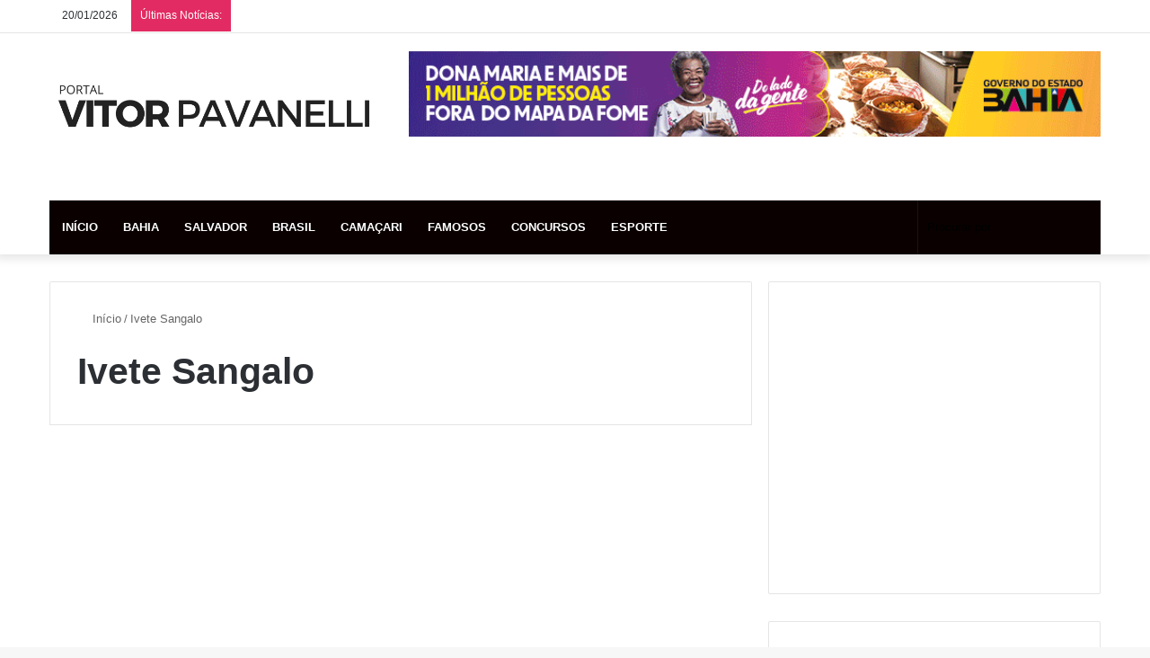

--- FILE ---
content_type: text/html; charset=UTF-8
request_url: https://vitorpavanelli.com.br/tag/ivete-sangalo/
body_size: 18960
content:
<!DOCTYPE html><html lang="pt-BR" class="" data-skin="light"><head><script data-no-optimize="1">var litespeed_docref=sessionStorage.getItem("litespeed_docref");litespeed_docref&&(Object.defineProperty(document,"referrer",{get:function(){return litespeed_docref}}),sessionStorage.removeItem("litespeed_docref"));</script> <meta charset="UTF-8" /><link rel="profile" href="https://gmpg.org/xfn/11" /> <script type="litespeed/javascript">window.JetpackScriptData={"site":{"icon":"https://i0.wp.com/vitorpavanelli.com.br/wp-content/uploads/2023/08/cropped-vitor-pavanelli-favcon.png?w=64\u0026ssl=1","title":"Vitor Pavanelli","host":"unknown","is_wpcom_platform":!1}}</script> <meta http-equiv='x-dns-prefetch-control' content='on'><link rel='dns-prefetch' href='//cdnjs.cloudflare.com' /><link rel='dns-prefetch' href='//ajax.googleapis.com' /><link rel='dns-prefetch' href='//fonts.googleapis.com' /><link rel='dns-prefetch' href='//fonts.gstatic.com' /><link rel='dns-prefetch' href='//s.gravatar.com' /><link rel='dns-prefetch' href='//www.google-analytics.com' /><link rel='preload' as='image' href='https://maroon-hummingbird-997514.hostingersite.com/wp-content/uploads/2024/05/portal-vitor-pavanelli-logo.png'><link rel='preload' as='font' href='https://vitorpavanelli.com.br/wp-content/themes/jannah/assets/fonts/tielabs-fonticon/tielabs-fonticon.woff' type='font/woff' crossorigin='anonymous' /><link rel='preload' as='font' href='https://vitorpavanelli.com.br/wp-content/themes/jannah/assets/fonts/fontawesome/fa-solid-900.woff2' type='font/woff2' crossorigin='anonymous' /><link rel='preload' as='font' href='https://vitorpavanelli.com.br/wp-content/themes/jannah/assets/fonts/fontawesome/fa-brands-400.woff2' type='font/woff2' crossorigin='anonymous' /><link rel='preload' as='font' href='https://vitorpavanelli.com.br/wp-content/themes/jannah/assets/fonts/fontawesome/fa-regular-400.woff2' type='font/woff2' crossorigin='anonymous' /><meta name='robots' content='noindex, follow' /><title>Arquivo de Ivete Sangalo - Vitor Pavanelli</title><meta property="og:locale" content="pt_BR" /><meta property="og:type" content="article" /><meta property="og:title" content="Arquivo de Ivete Sangalo - Vitor Pavanelli" /><meta property="og:url" content="https://vitorpavanelli.com.br/tag/ivete-sangalo/" /><meta property="og:site_name" content="Vitor Pavanelli" /><meta property="og:image" content="https://vitorpavanelli.com.br/wp-content/uploads/2023/09/Design-sem-nome-6.png" /><meta property="og:image:width" content="1200" /><meta property="og:image:height" content="675" /><meta property="og:image:type" content="image/png" /><meta name="twitter:card" content="summary_large_image" /><meta name="twitter:site" content="@vitorpavanelli" /> <script type="application/ld+json" class="yoast-schema-graph">{"@context":"https://schema.org","@graph":[{"@type":"CollectionPage","@id":"https://vitorpavanelli.com.br/tag/ivete-sangalo/","url":"https://vitorpavanelli.com.br/tag/ivete-sangalo/","name":"Arquivo de Ivete Sangalo - Vitor Pavanelli","isPartOf":{"@id":"https://vitorpavanelli.com.br/#website"},"primaryImageOfPage":{"@id":"https://vitorpavanelli.com.br/tag/ivete-sangalo/#primaryimage"},"image":{"@id":"https://vitorpavanelli.com.br/tag/ivete-sangalo/#primaryimage"},"thumbnailUrl":"https://vitorpavanelli.com.br/wp-content/uploads/2024/02/img_4632-1.jpg","breadcrumb":{"@id":"https://vitorpavanelli.com.br/tag/ivete-sangalo/#breadcrumb"},"inLanguage":"pt-BR"},{"@type":"ImageObject","inLanguage":"pt-BR","@id":"https://vitorpavanelli.com.br/tag/ivete-sangalo/#primaryimage","url":"https://vitorpavanelli.com.br/wp-content/uploads/2024/02/img_4632-1.jpg","contentUrl":"https://vitorpavanelli.com.br/wp-content/uploads/2024/02/img_4632-1.jpg","width":571,"height":400},{"@type":"BreadcrumbList","@id":"https://vitorpavanelli.com.br/tag/ivete-sangalo/#breadcrumb","itemListElement":[{"@type":"ListItem","position":1,"name":"Início","item":"https://vitorpavanelli.com.br/"},{"@type":"ListItem","position":2,"name":"Ivete Sangalo"}]},{"@type":"WebSite","@id":"https://vitorpavanelli.com.br/#website","url":"https://vitorpavanelli.com.br/","name":"Vitor Pavanelli","description":"Portal de notícias com as principais notícias da Bahia e do mundo.","publisher":{"@id":"https://vitorpavanelli.com.br/#organization"},"potentialAction":[{"@type":"SearchAction","target":{"@type":"EntryPoint","urlTemplate":"https://vitorpavanelli.com.br/?s={search_term_string}"},"query-input":{"@type":"PropertyValueSpecification","valueRequired":true,"valueName":"search_term_string"}}],"inLanguage":"pt-BR"},{"@type":"Organization","@id":"https://vitorpavanelli.com.br/#organization","name":"Vitor Pavanelli","url":"https://vitorpavanelli.com.br/","logo":{"@type":"ImageObject","inLanguage":"pt-BR","@id":"https://vitorpavanelli.com.br/#/schema/logo/image/","url":"https://i0.wp.com/vitorpavanelli.com.br/wp-content/uploads/2023/09/vitor-pavanelli.png?fit=400%2C200&ssl=1","contentUrl":"https://i0.wp.com/vitorpavanelli.com.br/wp-content/uploads/2023/09/vitor-pavanelli.png?fit=400%2C200&ssl=1","width":400,"height":200,"caption":"Vitor Pavanelli"},"image":{"@id":"https://vitorpavanelli.com.br/#/schema/logo/image/"},"sameAs":["https://x.com/vitorpavanelli","https://www.instagram.com/ovitorpavanelli"]}]}</script> <link rel='dns-prefetch' href='//stats.wp.com' /><link rel='preconnect' href='//c0.wp.com' /><link rel="alternate" type="application/rss+xml" title="Feed para Vitor Pavanelli &raquo;" href="https://vitorpavanelli.com.br/feed/" /><link rel="alternate" type="application/rss+xml" title="Feed de comentários para Vitor Pavanelli &raquo;" href="https://vitorpavanelli.com.br/comments/feed/" /><link rel="alternate" type="application/rss+xml" title="Feed de tag para Vitor Pavanelli &raquo; Ivete Sangalo" href="https://vitorpavanelli.com.br/tag/ivete-sangalo/feed/" /><link rel="alternate" type="application/rss+xml" title="Feed de Vitor Pavanelli &raquo; Story" href="https://vitorpavanelli.com.br/web-stories/feed/"><meta name="viewport" content="width=device-width, initial-scale=1.0" /><link data-optimized="2" rel="stylesheet" href="https://vitorpavanelli.com.br/wp-content/litespeed/css/dc9d52b5bf0459aba98053223546b1fd.css?ver=caa9c" /> <script id="cookie-notice-front-js-before" type="litespeed/javascript">var cnArgs={"ajaxUrl":"https:\/\/vitorpavanelli.com.br\/wp-admin\/admin-ajax.php","nonce":"2adafd3f0b","hideEffect":"fade","position":"bottom","onScroll":!1,"onScrollOffset":100,"onClick":!1,"cookieName":"cookie_notice_accepted","cookieTime":2592000,"cookieTimeRejected":2592000,"globalCookie":!1,"redirection":!1,"cache":!0,"revokeCookies":!1,"revokeCookiesOpt":"automatic"}</script> <script type="litespeed/javascript" data-src="https://c0.wp.com/c/6.8.3/wp-includes/js/jquery/jquery.min.js" id="jquery-core-js"></script> <script type="litespeed/javascript" data-src="https://c0.wp.com/c/6.8.3/wp-includes/js/jquery/jquery-migrate.min.js" id="jquery-migrate-js"></script> <link rel="https://api.w.org/" href="https://vitorpavanelli.com.br/wp-json/" /><link rel="alternate" title="JSON" type="application/json" href="https://vitorpavanelli.com.br/wp-json/wp/v2/tags/794" /><link rel="EditURI" type="application/rsd+xml" title="RSD" href="https://vitorpavanelli.com.br/xmlrpc.php?rsd" /><meta name="generator" content="WordPress 6.8.3" /> <script type="litespeed/javascript" data-src="https://pagead2.googlesyndication.com/pagead/js/adsbygoogle.js?client=ca-pub-9729206645664698"
     crossorigin="anonymous"></script> <script type="litespeed/javascript">var taqyeem={"ajaxurl":"https://vitorpavanelli.com.br/wp-admin/admin-ajax.php","your_rating":"Your Rating:"}</script> <meta http-equiv="X-UA-Compatible" content="IE=edge"><link rel="icon" href="https://vitorpavanelli.com.br/wp-content/uploads/2023/08/cropped-vitor-pavanelli-favcon-32x32.png" sizes="32x32" /><link rel="icon" href="https://vitorpavanelli.com.br/wp-content/uploads/2023/08/cropped-vitor-pavanelli-favcon-192x192.png" sizes="192x192" /><link rel="apple-touch-icon" href="https://vitorpavanelli.com.br/wp-content/uploads/2023/08/cropped-vitor-pavanelli-favcon-180x180.png" /><meta name="msapplication-TileImage" content="https://vitorpavanelli.com.br/wp-content/uploads/2023/08/cropped-vitor-pavanelli-favcon-270x270.png" /></head><body data-rsssl=1 id="tie-body" class="archive tag tag-ivete-sangalo tag-794 wp-theme-jannah tie-no-js cookies-not-set wrapper-has-shadow block-head-1 magazine1 is-thumb-overlay-disabled is-desktop is-header-layout-3 has-header-ad sidebar-right has-sidebar hide_share_post_top"><div class="background-overlay"><div id="tie-container" class="site tie-container"><div id="tie-wrapper"><header id="theme-header" class="theme-header header-layout-3 main-nav-dark main-nav-default-dark main-nav-below main-nav-boxed has-stream-item top-nav-active top-nav-light top-nav-default-light top-nav-above has-shadow has-normal-width-logo mobile-header-centered"><nav id="top-nav"  class="has-date-breaking-components top-nav header-nav has-breaking-news" aria-label="Navegação Secundária"><div class="container"><div class="topbar-wrapper"><div class="topbar-today-date tie-icon">
20/01/2026</div><div class="tie-alignleft"><div class="breaking controls-is-active"><span class="breaking-title">
<span class="tie-icon-bolt breaking-icon" aria-hidden="true"></span>
<span class="breaking-title-text">Últimas Notícias:</span>
</span><ul id="breaking-news-in-header" class="breaking-news" data-type="reveal" data-arrows="true"><li class="news-item">
<a href="https://vitorpavanelli.com.br/causa-da-morte-de-erlan-bastos-e-divulgada/">Causa da Morte de Erlan Bastos é divulgada</a></li><li class="news-item">
<a href="https://vitorpavanelli.com.br/veja-o-instagram-de-david-schmidt-prado-do-caso-da-academia-em-londrina/">Veja o Instagram de David Schmidt Prado, do caso da academia em Londrina</a></li><li class="news-item">
<a href="https://vitorpavanelli.com.br/trabalhadores-sao-atropelados-em-guarajuba-no-litoral-norte-de-camacari/">Trabalhadores são atropelados em Guarajuba, no Litoral Norte de Camaçari</a></li><li class="news-item">
<a href="https://vitorpavanelli.com.br/12o-encontro-de-sanfoneiros-acontece-em-nova-soure-neste-sabado-6/">12º Encontro de Sanfoneiros acontece em Nova Soure neste sábado (6)</a></li><li class="news-item">
<a href="https://vitorpavanelli.com.br/silvania-aquino-anuncia-saida-da-banda-calcinha-preta/">Silvânia Aquino anuncia saída da Banda Calcinha Preta&nbsp;</a></li><li class="news-item">
<a href="https://vitorpavanelli.com.br/anatel-desativa-mais-de-30-plataformas-ilegais-de-streaming-e-iptv-em-operacao-internacional/">Anatel desativa mais de 30 plataformas ilegais de streaming e IPTV em operação internacional</a></li><li class="news-item">
<a href="https://vitorpavanelli.com.br/cadeia-dos-famosos-tremembe-volta-aos-holofotes-com-serie-do-prime-video-e-casos-que-marcaram-o-brasil/">“Cadeia dos Famosos”: Tremembé volta aos holofotes com série do Prime Video e casos que marcaram o Brasil</a></li><li class="news-item">
<a href="https://vitorpavanelli.com.br/simone-mendes-revela-segredo-de-novo-estilo-de-vida-e-celebra-perda-de-mais-de-30-kg/">Simone Mendes revela segredo de novo estilo de vida e celebra perda de mais de 30 kg</a></li><li class="news-item">
<a href="https://vitorpavanelli.com.br/lore-improta-esta-gravida-dancarina-anuncia-nova-gravidez-com-leo-santana/">Lore Improta está grávida: dançarina anuncia nova gravidez com Léo Santana</a></li><li class="news-item">
<a href="https://vitorpavanelli.com.br/veja-a-causa-da-morte-de-angela-ro-ro/">Veja a causa da morte de Angela Ro Ro</a></li></ul></div></div><div class="tie-alignright"><ul class="components"><li class="side-aside-nav-icon menu-item custom-menu-link">
<a href="#">
<span class="tie-icon-navicon" aria-hidden="true"></span>
<span class="screen-reader-text">Barra Lateral</span>
</a></li><li class="random-post-icon menu-item custom-menu-link">
<a href="/tag/ivete-sangalo/?random-post=1" class="random-post" title="Artigo aleatório" rel="nofollow">
<span class="tie-icon-random" aria-hidden="true"></span>
<span class="screen-reader-text">Artigo aleatório</span>
</a></li><li class=" popup-login-icon menu-item custom-menu-link">
<a href="#" class="lgoin-btn tie-popup-trigger">
<span class="tie-icon-author" aria-hidden="true"></span>
<span class="screen-reader-text">Entrar</span>			</a></li><li class="social-icons-item"><a class="social-link instagram-social-icon" rel="external noopener nofollow" target="_blank" href="https://www.instagram.com/euvitorpavanelli"><span class="tie-social-icon tie-icon-instagram"></span><span class="screen-reader-text">Instagram</span></a></li><li class="social-icons-item"><a class="social-link twitter-social-icon" rel="external noopener nofollow" target="_blank" href="https://www.twitter.com/vitorpavanelli"><span class="tie-social-icon tie-icon-twitter"></span><span class="screen-reader-text">Twitter</span></a></li></ul></div></div></div></nav><div class="container header-container"><div class="tie-row logo-row"><div class="logo-wrapper"><div class="tie-col-md-4 logo-container clearfix"><div id="mobile-header-components-area_1" class="mobile-header-components"><ul class="components"><li class="mobile-component_menu custom-menu-link"><a href="#" id="mobile-menu-icon" class=""><span class="tie-mobile-menu-icon nav-icon is-layout-1"></span><span class="screen-reader-text">Menu</span></a></li></ul></div><div id="logo" class="image-logo" >
<a title="Vitor Pavanelli" href="https://vitorpavanelli.com.br/">
<picture class="tie-logo-default tie-logo-picture">
<source class="tie-logo-source-default tie-logo-source" srcset="https://maroon-hummingbird-997514.hostingersite.com/wp-content/uploads/2024/05/PORTAL-4.png" media="(max-width:991px)">
<source class="tie-logo-source-default tie-logo-source" srcset="https://maroon-hummingbird-997514.hostingersite.com/wp-content/uploads/2024/05/portal-vitor-pavanelli-logo.png">
<img data-lazyloaded="1" src="[data-uri]" class="tie-logo-img-default tie-logo-img" data-src="https://maroon-hummingbird-997514.hostingersite.com/wp-content/uploads/2024/05/portal-vitor-pavanelli-logo.png" alt="Vitor Pavanelli" width="700" height="200" style="max-height:200px; width: auto;" />
</picture>
</a></div><div id="mobile-header-components-area_2" class="mobile-header-components"><ul class="components"><li class="mobile-component_search custom-menu-link">
<a href="#" class="tie-search-trigger-mobile">
<span class="tie-icon-search tie-search-icon" aria-hidden="true"></span>
<span class="screen-reader-text">Procurar por</span>
</a></li></ul></div></div></div><div class="tie-col-md-8 stream-item stream-item-top-wrapper"><div class="stream-item-top"><div class="stream-item-size" style=""><div>
<a id="bannerLink" href="https://www.ba.gov.br/comunicacao/doladodagente" target="_blank">
<img data-lazyloaded="1" src="[data-uri]" width="728" height="90" id="bannerImg" data-src="https://vitorpavanelli.com.br/wp-content/uploads/2025/11/banner-estado-novembro.gif" alt="Banner rotativo">
</a></div> <script type="litespeed/javascript">const banners=[{src:"https://vitorpavanelli.com.br/wp-content/uploads/2025/11/banner-estado-novembro.gif",link:"https://www.ba.gov.br/comunicacao/doladodagente",duracao:15000},{src:"https://vitorpavanelli.com.br/wp-content/uploads/2025/11/BANNER-72890.gif",link:"https://www.camacari.ba.gov.br/?P",duracao:10000},{src:"https://vitorpavanelli.com.br/wp-content/uploads/2025/11/web_banners_gospel_728x90px.gif",link:"https://vitorpavanelli.com.br/",duracao:12000}];let index=0;const img=document.getElementById("bannerImg");const link=document.getElementById("bannerLink");banners.forEach(b=>{const preload=new Image();preload.src=b.src});function trocar(){index=(index+1)%banners.length;img.src=banners[index].src;link.href=banners[index].link;setTimeout(trocar,banners[index].duracao)}
setTimeout(trocar,banners[0].duracao)</script></div></div></div></div></div><div class="main-nav-wrapper"><nav id="main-nav" data-skin="search-in-main-nav" class="main-nav header-nav live-search-parent"  aria-label="Navegação Primária"><div class="container"><div class="main-menu-wrapper"><div id="menu-components-wrap"><div class="main-menu main-menu-wrap tie-alignleft"><div id="main-nav-menu" class="main-menu header-menu"><ul id="menu-principal-superior" class="menu"><li id="menu-item-2893" class="menu-item menu-item-type-custom menu-item-object-custom menu-item-2893"><a href="https://maroon-hummingbird-997514.hostingersite.com/">INÍCIO</a></li><li id="menu-item-6691" class="menu-item menu-item-type-custom menu-item-object-custom menu-item-6691"><a href="https://maroon-hummingbird-997514.hostingersite.com/bahia/">BAHIA</a></li><li id="menu-item-3099" class="menu-item menu-item-type-taxonomy menu-item-object-category menu-item-3099"><a href="https://vitorpavanelli.com.br/salvador/">SALVADOR</a></li><li id="menu-item-3101" class="menu-item menu-item-type-taxonomy menu-item-object-category menu-item-3101"><a href="https://vitorpavanelli.com.br/brasil/">BRASIL</a></li><li id="menu-item-3100" class="menu-item menu-item-type-taxonomy menu-item-object-category menu-item-3100"><a href="https://vitorpavanelli.com.br/camacari/">CAMAÇARI</a></li><li id="menu-item-3102" class="menu-item menu-item-type-taxonomy menu-item-object-category menu-item-3102"><a href="https://vitorpavanelli.com.br/famosos/">FAMOSOS</a></li><li id="menu-item-6060" class="menu-item menu-item-type-custom menu-item-object-custom menu-item-6060"><a href="https://maroon-hummingbird-997514.hostingersite.com/concursos/">CONCURSOS</a></li><li id="menu-item-7935" class="menu-item menu-item-type-custom menu-item-object-custom menu-item-7935"><a href="https://maroon-hummingbird-997514.hostingersite.com/esporte/">ESPORTE</a></li></ul></div></div><ul class="components"><li class="search-bar menu-item custom-menu-link" aria-label="Busca"><form method="get" id="search" action="https://vitorpavanelli.com.br/">
<input id="search-input" class="is-ajax-search"  inputmode="search" type="text" name="s" title="Procurar por" placeholder="Procurar por" />
<button id="search-submit" type="submit">
<span class="tie-icon-search tie-search-icon" aria-hidden="true"></span>
<span class="screen-reader-text">Procurar por</span>
</button></form></li><li class="random-post-icon menu-item custom-menu-link">
<a href="/tag/ivete-sangalo/?random-post=1" class="random-post" title="Artigo aleatório" rel="nofollow">
<span class="tie-icon-random" aria-hidden="true"></span>
<span class="screen-reader-text">Artigo aleatório</span>
</a></li></ul></div></div></div></nav></div></header><div id="content" class="site-content container"><div id="main-content-row" class="tie-row main-content-row"><div class="main-content tie-col-md-8 tie-col-xs-12" role="main"><header class="entry-header-outer container-wrapper"><nav id="breadcrumb"><a href="https://vitorpavanelli.com.br/"><span class="tie-icon-home" aria-hidden="true"></span> Início</a><em class="delimiter">/</em><span class="current">Ivete Sangalo</span></nav><script type="application/ld+json">{"@context":"http:\/\/schema.org","@type":"BreadcrumbList","@id":"#Breadcrumb","itemListElement":[{"@type":"ListItem","position":1,"item":{"name":"In\u00edcio","@id":"https:\/\/vitorpavanelli.com.br\/"}}]}</script><h1 class="page-title">Ivete Sangalo</h1></header><div class="masonry-grid-wrapper masonry-with-spaces"><div id="masonry-grid" data-layout="masonry" data-settings="{'uncropped_image':'jannah-image-post','category_meta':true,'post_meta':true,'excerpt':'true','excerpt_length':'20','read_more':'true','read_more_text':false,'media_overlay':true,'title_length':0,'is_full':false,'is_category':false}"><div class="container-wrapper post-element tie-standard"><div class="entry-archives-header"><div class="entry-header-inner"><a class="post-cat tie-cat-88" href="https://vitorpavanelli.com.br/brasil/">BRASIL</a><h2 class="entry-title"><a href="https://vitorpavanelli.com.br/video-ivete-sangalo-rebate-fala-de-baby-do-brasil-no-carnaval-de-salvador/">Video: Ivete Sangalo rebate fala de Baby do Brasil no carnaval de Salvador</a></h2><div class="post-meta clearfix"><span class="date meta-item tie-icon">11/02/2024</span><div class="tie-alignright"><span class="meta-comment tie-icon meta-item fa-before">0</span></div></div></div></div><div class="clearfix"></div><div class="featured-area">
<a aria-label="Video: Ivete Sangalo rebate fala de Baby do Brasil no carnaval de Salvador" href="https://vitorpavanelli.com.br/video-ivete-sangalo-rebate-fala-de-baby-do-brasil-no-carnaval-de-salvador/" class="post-thumb"><img data-lazyloaded="1" src="[data-uri]" width="571" height="400" data-src="https://vitorpavanelli.com.br/wp-content/uploads/2024/02/img_4632-1.jpg" class="attachment-jannah-image-post size-jannah-image-post wp-post-image" alt="" decoding="async" fetchpriority="high" data-srcset="https://vitorpavanelli.com.br/wp-content/uploads/2024/02/img_4632-1.jpg 571w, https://vitorpavanelli.com.br/wp-content/uploads/2024/02/img_4632-1-300x210.jpg 300w, https://vitorpavanelli.com.br/wp-content/uploads/2024/02/img_4632-1-150x105.jpg 150w" data-sizes="(max-width: 571px) 100vw, 571px" /></a></div><div class="entry-content"><p class="post-excerpt">Imagem: TV BAND Previsão apocalíptica de Baby do Brasil Durante a passagem do trio elétrico de Ivete Sangalo em Salvador,&hellip;</p>
<a class="more-link button" href="https://vitorpavanelli.com.br/video-ivete-sangalo-rebate-fala-de-baby-do-brasil-no-carnaval-de-salvador/">Leia mais &raquo;</a></div></div><div class="container-wrapper post-element tie-standard"><div class="entry-archives-header"><div class="entry-header-inner"><a class="post-cat tie-cat-88" href="https://vitorpavanelli.com.br/brasil/">BRASIL</a><h2 class="entry-title"><a href="https://vitorpavanelli.com.br/atraso-no-desfile-do-bloco-coruja-ivete-sangalo-se-desculpa-e-explica-motivo-aos-folioes-do-carnaval/">Atraso no desfile do Bloco Coruja: Ivete Sangalo se desculpa e explica motivo aos foliões do carnaval</a></h2><div class="post-meta clearfix"><span class="date meta-item tie-icon">11/02/2024</span><div class="tie-alignright"><span class="meta-comment tie-icon meta-item fa-before">0</span></div></div></div></div><div class="clearfix"></div><div class="featured-area">
<a aria-label="Atraso no desfile do Bloco Coruja: Ivete Sangalo se desculpa e explica motivo aos foliões do carnaval" href="https://vitorpavanelli.com.br/atraso-no-desfile-do-bloco-coruja-ivete-sangalo-se-desculpa-e-explica-motivo-aos-folioes-do-carnaval/" class="post-thumb"><img data-lazyloaded="1" src="[data-uri]" width="780" height="470" data-src="https://vitorpavanelli.com.br/wp-content/uploads/2024/02/img_4628-1-780x470.jpg" class="attachment-jannah-image-post size-jannah-image-post wp-post-image" alt="" decoding="async" /></a></div><div class="entry-content"><p class="post-excerpt">Foto: Instagram Bloco Coruja, comandado por Ivete Sangalo no circuito Dodô (Barra/Ondina), os foliões aguardavam ansiosamente o início do desfile&hellip;</p>
<a class="more-link button" href="https://vitorpavanelli.com.br/atraso-no-desfile-do-bloco-coruja-ivete-sangalo-se-desculpa-e-explica-motivo-aos-folioes-do-carnaval/">Leia mais &raquo;</a></div></div><div class="container-wrapper post-element tie-standard"><div class="entry-archives-header"><div class="entry-header-inner"><a class="post-cat tie-cat-30" href="https://vitorpavanelli.com.br/salvador/">SALVADOR</a><h2 class="entry-title"><a href="https://vitorpavanelli.com.br/menino-encanta-ao-dancar-no-palco-com-ivete-sangalo-no-festival-virada-salvador/">Menino Encanta ao Dançar no Palco com Ivete Sangalo no Festival Virada Salvador</a></h2><div class="post-meta clearfix"><span class="date meta-item tie-icon">01/01/2024</span><div class="tie-alignright"><span class="meta-comment tie-icon meta-item fa-before">0</span></div></div></div></div><div class="clearfix"></div><div class="featured-area">
<a aria-label="Menino Encanta ao Dançar no Palco com Ivete Sangalo no Festival Virada Salvador" href="https://vitorpavanelli.com.br/menino-encanta-ao-dancar-no-palco-com-ivete-sangalo-no-festival-virada-salvador/" class="post-thumb"><img data-lazyloaded="1" src="[data-uri]" width="780" height="470" data-src="https://vitorpavanelli.com.br/wp-content/uploads/2024/01/daniel-levi-ivete-sangalo-780x470.jpg" class="attachment-jannah-image-post size-jannah-image-post wp-post-image" alt="" decoding="async" /></a></div><div class="entry-content"><p class="post-excerpt">Imagem: TV Bahia O Festival Virada Salvador, evento icônico de celebração da virada do ano de 2024, na Arena Daniela&hellip;</p>
<a class="more-link button" href="https://vitorpavanelli.com.br/menino-encanta-ao-dancar-no-palco-com-ivete-sangalo-no-festival-virada-salvador/">Leia mais &raquo;</a></div></div><div class="container-wrapper post-element tie-standard"><div class="entry-archives-header"><div class="entry-header-inner"><a class="post-cat tie-cat-88" href="https://vitorpavanelli.com.br/brasil/">BRASIL</a><h2 class="entry-title"><a href="https://vitorpavanelli.com.br/ivete-sangalo-interrompe-show-no-pre-caju-para-dar-bronca-em-mulher/">Ivete Sangalo Interrompe Show no Pré-Cajú Para Dar Bronca em Mulher</a></h2><div class="post-meta clearfix"><span class="date meta-item tie-icon">04/11/2023</span><div class="tie-alignright"><span class="meta-comment tie-icon meta-item fa-before">0</span></div></div></div></div><div class="clearfix"></div><div class="featured-area">
<a aria-label="Ivete Sangalo Interrompe Show no Pré-Cajú Para Dar Bronca em Mulher" href="https://vitorpavanelli.com.br/ivete-sangalo-interrompe-show-no-pre-caju-para-dar-bronca-em-mulher/" class="post-thumb"><img data-lazyloaded="1" src="[data-uri]" width="780" height="470" data-src="https://vitorpavanelli.com.br/wp-content/uploads/2023/11/image-780x470.png" class="attachment-jannah-image-post size-jannah-image-post wp-post-image" alt="" decoding="async" /></a></div><div class="entry-content"><p class="post-excerpt">Foto: Reprodução &#8211; Internet Durante sua apresentação hoje (04), no &#8220;Pré Cajú&#8221; 2023, em Aracaju, a cantora Ivete Sangalo protagonizou&hellip;</p>
<a class="more-link button" href="https://vitorpavanelli.com.br/ivete-sangalo-interrompe-show-no-pre-caju-para-dar-bronca-em-mulher/">Leia mais &raquo;</a></div></div><div class="grid-sizer"></div><div class="gutter-sizer"></div></div></div></div><aside class="sidebar tie-col-md-4 tie-col-xs-12 normal-side is-sticky" aria-label="Sidebar Primária"><div class="theiaStickySidebar"><div id="stream-item-widget-6" class="container-wrapper widget stream-item-widget"><div class="stream-item-widget-content"><script type="litespeed/javascript" data-src="https://pagead2.googlesyndication.com/pagead/js/adsbygoogle.js?client=ca-pub-9729206645664698"
     crossorigin="anonymous"></script> 
<ins class="adsbygoogle"
style="display:inline-block;width:336px;height:280px"
data-ad-client="ca-pub-9729206645664698"
data-ad-slot="8858280259"></ins> <script type="litespeed/javascript">(adsbygoogle=window.adsbygoogle||[]).push({})</script></div><div class="clearfix"></div></div><div id="media_image-10" class="container-wrapper widget widget_media_image"><img data-lazyloaded="1" src="[data-uri]" width="518" height="518" data-src="https://vitorpavanelli.com.br/wp-content/uploads/2024/05/My-Video-2-1.gif" class="image wp-image-6922  attachment-medium size-medium" alt="" style="max-width: 100%; height: auto;" decoding="async" /><div class="clearfix"></div></div><div id="media_image-6" class="container-wrapper widget widget_media_image"><img data-lazyloaded="1" src="[data-uri]" width="300" height="300" data-src="https://vitorpavanelli.com.br/wp-content/uploads/2024/04/Bannervitor-1-1-300x300.png" class="image wp-image-6660  attachment-medium size-medium" alt="" style="max-width: 100%; height: auto;" title="aria-laber | Lentes Brasil" decoding="async" data-srcset="https://vitorpavanelli.com.br/wp-content/uploads/2024/04/Bannervitor-1-1-300x300.png 300w, https://vitorpavanelli.com.br/wp-content/uploads/2024/04/Bannervitor-1-1-150x150.png 150w, https://vitorpavanelli.com.br/wp-content/uploads/2024/04/Bannervitor-1-1-768x768.png 768w, https://vitorpavanelli.com.br/wp-content/uploads/2024/04/Bannervitor-1-1-96x96.png 96w, https://vitorpavanelli.com.br/wp-content/uploads/2024/04/Bannervitor-1-1.png 889w" data-sizes="(max-width: 300px) 100vw, 300px" /><div class="clearfix"></div></div></div></aside></div></div><footer id="footer" class="site-footer dark-skin dark-widgetized-area"><div id="footer-widgets-container"><div class="container"><div class="footer-widget-area "><div class="tie-row"><div class="tie-col-sm-4 normal-side"><div id="author-bio-widget-6" class="container-wrapper widget aboutme-widget"><div class="about-author about-content-wrapper"><img data-lazyloaded="1" src="[data-uri]" alt="" data-src="https://i.ibb.co/2NPXZqD/Design-sem-nome-7.png" style="margin-top: 15px; margin-bottom: 0px;"  class="about-author-img" width="280" height="47"><div class="aboutme-widget-content"></div><div class="clearfix"></div></div><div class="clearfix"></div></div></div><div class="tie-col-sm-4 normal-side"><div id="author-bio-widget-7" class="container-wrapper widget aboutme-widget"><div class="about-author about-content-wrapper"><div class="aboutme-widget-content">Vitor Pavanelli é um portal de notícias fundado pelo jornalista Vitor Pavanelli, profissional registrado sob a numeração 0007040/BA.</div><div class="clearfix"></div></div><div class="clearfix"></div></div></div><div class=" normal-side"></div></div></div></div></div><div id="site-info" class="site-info site-info-layout-2"><div class="container"><div class="tie-row"><div class="tie-col-md-12"><div class="copyright-text copyright-text-first">&copy; Copyright 2023, Todos os direitos reservados à Vitor Pavanelli &nbsp;|&nbsp; <span style="color:red;" class="tie-icon-heart"></span> <a href="https://maroon-hummingbird-997514.hostingersite.com" target="_blank" rel="nofollow noopener">Vitor Pavanelli</a></div><div class="footer-menu"><ul id="menu-menu-inferior" class="menu"><li id="menu-item-2928" class="menu-item menu-item-type-custom menu-item-object-custom menu-item-2928"><a href="https://maroon-hummingbird-997514.hostingersite.com/">Início</a></li><li id="menu-item-2929" class="menu-item menu-item-type-custom menu-item-object-custom menu-item-2929"><a href="https://maroon-hummingbird-997514.hostingersite.com/sobre/">Sobre</a></li><li id="menu-item-2930" class="menu-item menu-item-type-custom menu-item-object-custom menu-item-2930"><a href="https://maroon-hummingbird-997514.hostingersite.com/politica-de-privacidade/">Política de Privacidade</a></li><li id="menu-item-2933" class="menu-item menu-item-type-custom menu-item-object-custom menu-item-2933"><a href="https://maroon-hummingbird-997514.hostingersite.com/termos-de-uso/">Termos de Uso</a></li><li id="menu-item-3104" class="menu-item menu-item-type-post_type menu-item-object-page menu-item-3104"><a href="https://vitorpavanelli.com.br/contato/">Contato</a></li></ul></div><ul class="social-icons"><li class="social-icons-item"><a class="social-link twitter-social-icon" rel="external noopener nofollow" target="_blank" href="https://www.twitter.com/vitorpavanelli"><span class="tie-social-icon tie-icon-twitter"></span><span class="screen-reader-text">Twitter</span></a></li><li class="social-icons-item"><a class="social-link instagram-social-icon" rel="external noopener nofollow" target="_blank" href="https://www.instagram.com/euvitorpavanelli"><span class="tie-social-icon tie-icon-instagram"></span><span class="screen-reader-text">Instagram</span></a></li></ul></div></div></div></div></footer><a id="go-to-top" class="go-to-top-button" href="#go-to-tie-body">
<span class="tie-icon-angle-up"></span>
<span class="screen-reader-text">Botão Voltar ao topo</span>
</a></div><aside class=" side-aside normal-side dark-skin dark-widgetized-area slide-sidebar-desktop is-fullwidth appear-from-left" aria-label="Barra lateral secundária" style="visibility: hidden;"><div data-height="100%" class="side-aside-wrapper has-custom-scroll"><a href="#" class="close-side-aside remove big-btn light-btn">
<span class="screen-reader-text">Fechar</span>
</a><div id="mobile-container"><div id="mobile-search"><form role="search" method="get" class="search-form" action="https://vitorpavanelli.com.br/">
<label>
<span class="screen-reader-text">Pesquisar por:</span>
<input type="search" class="search-field" placeholder="Pesquisar &hellip;" value="" name="s" />
</label>
<input type="submit" class="search-submit" value="Pesquisar" /></form></div><div id="mobile-menu" class="hide-menu-icons"></div><div id="mobile-social-icons" class="social-icons-widget solid-social-icons"><ul><li class="social-icons-item"><a class="social-link twitter-social-icon" rel="external noopener nofollow" target="_blank" href="https://www.twitter.com/vitorpavanelli"><span class="tie-social-icon tie-icon-twitter"></span><span class="screen-reader-text">Twitter</span></a></li><li class="social-icons-item"><a class="social-link instagram-social-icon" rel="external noopener nofollow" target="_blank" href="https://www.instagram.com/euvitorpavanelli"><span class="tie-social-icon tie-icon-instagram"></span><span class="screen-reader-text">Instagram</span></a></li></ul></div></div><div id="slide-sidebar-widgets"></div></div></aside></div></div> <script type="speculationrules">{"prefetch":[{"source":"document","where":{"and":[{"href_matches":"\/*"},{"not":{"href_matches":["\/wp-*.php","\/wp-admin\/*","\/wp-content\/uploads\/*","\/wp-content\/*","\/wp-content\/plugins\/*","\/wp-content\/themes\/jannah\/*","\/*\\?(.+)"]}},{"not":{"selector_matches":"a[rel~=\"nofollow\"]"}},{"not":{"selector_matches":".no-prefetch, .no-prefetch a"}}]},"eagerness":"conservative"}]}</script> <script data-cfasync="false" type="text/javascript" id="clever-core">/*  */
                                    (function (document, window) {
                                        var a, c = document.createElement("script"), f = window.frameElement;

                                        c.id = "CleverCoreLoader74251";
                                        c.src = "https://scripts.cleverwebserver.com/bace2abd6c034f8901b0ed4284b8ff84.js";

                                        c.async = !0;
                                        c.type = "text/javascript";
                                        c.setAttribute("data-target", window.name || (f && f.getAttribute("id")));
                                        c.setAttribute("data-callback", "put-your-callback-function-here");
                                        c.setAttribute("data-callback-url-click", "put-your-click-macro-here");
                                        c.setAttribute("data-callback-url-view", "put-your-view-macro-here");

                                        try {
                                            a = parent.document.getElementsByTagName("script")[0] || document.getElementsByTagName("script")[0];
                                        } catch (e) {
                                            a = !1;
                                        }

                                        a || (a = document.getElementsByTagName("head")[0] || document.getElementsByTagName("body")[0]);
                                        a.parentNode.insertBefore(c, a);
                                    })(document, window);
                                    /*  */</script>  <script type="text/javascript">jQuery(document).ready(function(){jQuery('.description').before('<span><!--INFOLINKS_OFF--></span>');jQuery('.description').after('<span><!--INFOLINKS_ON--></span>');jQuery('#headerimg').before('<span><!--INFOLINKS_OFF--></span>');jQuery('#headerimg').after('<span><!--INFOLINKS_ON--></span>');jQuery('h1').before('<span><!--INFOLINKS_OFF--></span>');jQuery('h1').after('<span><!--INFOLINKS_ON--></span>');jQuery('h1').before('<span><!--INFOLINKS_OFF--></span>');jQuery('h1').after('<span><!--INFOLINKS_ON--></span>');});</script> <script type="litespeed/javascript">var infolinks_pid=3412418;var infolinks_plugin_version="WP_3.2.3";var infolinks_resources="https://resources.infolinks.com/js"</script> <script type="litespeed/javascript" data-src="https://resources.infolinks.com/js/infolinks_main.js" ></script> <div id="autocomplete-suggestions" class="autocomplete-suggestions"></div><div id="is-scroller-outer"><div id="is-scroller"></div></div><div id="fb-root"></div><div id="tie-popup-search-mobile" class="tie-popup tie-popup-search-wrap" style="display: none;">
<a href="#" class="tie-btn-close remove big-btn light-btn">
<span class="screen-reader-text">Fechar</span>
</a><div class="popup-search-wrap-inner"><div class="live-search-parent pop-up-live-search" data-skin="live-search-popup" aria-label="Busca"><form method="get" class="tie-popup-search-form" action="https://vitorpavanelli.com.br/">
<input class="tie-popup-search-input " inputmode="search" type="text" name="s" title="Procurar por" autocomplete="off" placeholder="Procurar por" />
<button class="tie-popup-search-submit" type="submit">
<span class="tie-icon-search tie-search-icon" aria-hidden="true"></span>
<span class="screen-reader-text">Procurar por</span>
</button></form></div></div></div><div id="tie-popup-login" class="tie-popup" style="display: none;">
<a href="#" class="tie-btn-close remove big-btn light-btn">
<span class="screen-reader-text">Fechar</span>
</a><div class="tie-popup-container"><div class="container-wrapper"><div class="widget login-widget"><div class="widget-title the-global-title"><div class="the-subtitle">Entrar <span class="widget-title-icon tie-icon"></span></div></div><div class="widget-container"><div class="login-form"><form name="registerform" action="https://vitorpavanelli.com.br/wp-login.php" method="post">
<input type="text" name="log" title="Nome de Usuário" placeholder="Nome de Usuário"><div class="pass-container">
<input type="password" name="pwd" title="Senha" placeholder="Senha">
<a class="forget-text" href="https://vitorpavanelli.com.br/wp-login.php?action=lostpassword&redirect_to=https%3A%2F%2Fvitorpavanelli.com.br">Esqueceu?</a></div><input type="hidden" name="redirect_to" value="/tag/ivete-sangalo/"/>
<label for="rememberme" class="rememberme">
<input id="rememberme" name="rememberme" type="checkbox" checked="checked" value="forever" /> Lembre-me			</label>
<button type="submit" class="button fullwidth login-submit">Entrar</button></form></div></div></div></div></div></div> <script type="importmap" id="wp-importmap">{"imports":{"@wordpress\/interactivity":"https:\/\/vitorpavanelli.com.br\/wp-includes\/js\/dist\/script-modules\/interactivity\/index.min.js?ver=55aebb6e0a16726baffb"}}</script> <script type="module" src="https://vitorpavanelli.com.br/wp-content/plugins/jetpack/jetpack_vendor/automattic/jetpack-forms/src/contact-form/../../dist/modules/form/view.js?ver=14.8" id="jp-forms-view-js-module"></script> <link rel="modulepreload" href="https://vitorpavanelli.com.br/wp-includes/js/dist/script-modules/interactivity/index.min.js?ver=55aebb6e0a16726baffb" id="@wordpress/interactivity-js-modulepreload"><script type="application/json" id="wp-script-module-data-@wordpress/interactivity">{"config":{"jetpack/form":{"error_types":{"is_required":"Este campo é obrigatório.","invalid_form_empty":"The form you are trying to submit is empty.","invalid_form":"Preencha o formulário de forma correta."}}}}</script> <script type="text/javascript" src="https://vitorpavanelli.com.br/wp-content/plugins/litespeed-cache/assets/js/instant_click.min.js?ver=7.6.2" id="litespeed-cache-js"></script> <script id="tie-scripts-js-extra" type="litespeed/javascript">var tie={"is_rtl":"","ajaxurl":"https:\/\/vitorpavanelli.com.br\/wp-admin\/admin-ajax.php","is_taqyeem_active":"1","is_sticky_video":"","mobile_menu_top":"","mobile_menu_active":"area_1","mobile_menu_parent":"","lightbox_all":"true","lightbox_gallery":"true","lightbox_skin":"dark","lightbox_thumb":"horizontal","lightbox_arrows":"true","is_singular":"","autoload_posts":"","reading_indicator":"true","lazyload":"","select_share":"true","select_share_twitter":"true","select_share_facebook":"true","select_share_linkedin":"","select_share_email":"","facebook_app_id":"5303202981","twitter_username":"vitorpavanelli","responsive_tables":"true","ad_blocker_detector":"","sticky_behavior":"upwards","sticky_desktop":"true","sticky_mobile":"true","sticky_mobile_behavior":"default","ajax_loader":"<div class=\"loader-overlay\">\n\t\t\t\t<div class=\"spinner\">\n\t\t\t\t\t<div class=\"bounce1\"><\/div>\n\t\t\t\t\t<div class=\"bounce2\"><\/div>\n\t\t\t\t\t<div class=\"bounce3\"> <\/div>\n\t\t\t\t<\/div>\n\t\t\t<\/div>","type_to_search":"1","lang_no_results":"Nada encontrado","sticky_share_mobile":"","sticky_share_post":""}</script> <script id="jetpack-stats-js-before" type="litespeed/javascript">_stq=window._stq||[];_stq.push(["view",JSON.parse("{\"v\":\"ext\",\"blog\":\"221659477\",\"post\":\"0\",\"tz\":\"-3\",\"srv\":\"vitorpavanelli.com.br\",\"arch_tag\":\"ivete-sangalo\",\"arch_results\":\"4\",\"j\":\"1:14.8\"}")]);_stq.push(["clickTrackerInit","221659477","0"])</script> <script type="text/javascript" src="https://stats.wp.com/e-202604.js" id="jetpack-stats-js" defer="defer" data-wp-strategy="defer"></script> <script type="litespeed/javascript" data-src="https://c0.wp.com/c/6.8.3/wp-includes/js/imagesloaded.min.js" id="imagesloaded-js"></script> <script type="litespeed/javascript" data-src="https://c0.wp.com/c/6.8.3/wp-includes/js/masonry.min.js" id="masonry-js"></script> <script type="litespeed/javascript" data-src="https://c0.wp.com/c/6.8.3/wp-includes/js/jquery/jquery.masonry.min.js" id="jquery-masonry-js"></script> <script id="jquery-masonry-js-after" type="litespeed/javascript">jQuery(window).on('load',function(){jQuery('#masonry-grid').masonry('layout')})</script> <div id="cookie-notice" role="dialog" class="cookie-notice-hidden cookie-revoke-hidden cn-position-bottom" aria-label="Cookie Notice" style="background-color: rgba(50,50,58,1);"><div class="cookie-notice-container" style="color: #fff"><span id="cn-notice-text" class="cn-text-container">Utilizamos cookies para garantir que lhe proporcionamos a melhor experiência no nosso site. Se você continuar a usar este site, assumiremos que você está satisfeito com ele.</span><span id="cn-notice-buttons" class="cn-buttons-container"><button id="cn-accept-cookie" data-cookie-set="accept" class="cn-set-cookie cn-button" aria-label="Entendi" style="background-color: #ef0027">Entendi</button></span><button type="button" id="cn-close-notice" data-cookie-set="accept" class="cn-close-icon" aria-label="No"></button></div></div>
 <script type="litespeed/javascript">!function(t){"use strict";t.loadCSS||(t.loadCSS=function(){});var e=loadCSS.relpreload={};if(e.support=function(){var e;try{e=t.document.createElement("link").relList.supports("preload")}catch(t){e=!1}return function(){return e}}(),e.bindMediaToggle=function(t){var e=t.media||"all";function a(){t.addEventListener?t.removeEventListener("load",a):t.attachEvent&&t.detachEvent("onload",a),t.setAttribute("onload",null),t.media=e}t.addEventListener?t.addEventListener("load",a):t.attachEvent&&t.attachEvent("onload",a),setTimeout(function(){t.rel="stylesheet",t.media="only x"}),setTimeout(a,3e3)},e.poly=function(){if(!e.support())for(var a=t.document.getElementsByTagName("link"),n=0;n<a.length;n++){var o=a[n];"preload"!==o.rel||"style"!==o.getAttribute("as")||o.getAttribute("data-loadcss")||(o.setAttribute("data-loadcss",!0),e.bindMediaToggle(o))}},!e.support()){e.poly();var a=t.setInterval(e.poly,500);t.addEventListener?t.addEventListener("load",function(){e.poly(),t.clearInterval(a)}):t.attachEvent&&t.attachEvent("onload",function(){e.poly(),t.clearInterval(a)})}"undefined"!=typeof exports?exports.loadCSS=loadCSS:t.loadCSS=loadCSS}("undefined"!=typeof global?global:this)</script> <script type="litespeed/javascript">var c=document.body.className;c=c.replace(/tie-no-js/,'tie-js');document.body.className=c</script> <script data-no-optimize="1">window.lazyLoadOptions=Object.assign({},{threshold:300},window.lazyLoadOptions||{});!function(t,e){"object"==typeof exports&&"undefined"!=typeof module?module.exports=e():"function"==typeof define&&define.amd?define(e):(t="undefined"!=typeof globalThis?globalThis:t||self).LazyLoad=e()}(this,function(){"use strict";function e(){return(e=Object.assign||function(t){for(var e=1;e<arguments.length;e++){var n,a=arguments[e];for(n in a)Object.prototype.hasOwnProperty.call(a,n)&&(t[n]=a[n])}return t}).apply(this,arguments)}function o(t){return e({},at,t)}function l(t,e){return t.getAttribute(gt+e)}function c(t){return l(t,vt)}function s(t,e){return function(t,e,n){e=gt+e;null!==n?t.setAttribute(e,n):t.removeAttribute(e)}(t,vt,e)}function i(t){return s(t,null),0}function r(t){return null===c(t)}function u(t){return c(t)===_t}function d(t,e,n,a){t&&(void 0===a?void 0===n?t(e):t(e,n):t(e,n,a))}function f(t,e){et?t.classList.add(e):t.className+=(t.className?" ":"")+e}function _(t,e){et?t.classList.remove(e):t.className=t.className.replace(new RegExp("(^|\\s+)"+e+"(\\s+|$)")," ").replace(/^\s+/,"").replace(/\s+$/,"")}function g(t){return t.llTempImage}function v(t,e){!e||(e=e._observer)&&e.unobserve(t)}function b(t,e){t&&(t.loadingCount+=e)}function p(t,e){t&&(t.toLoadCount=e)}function n(t){for(var e,n=[],a=0;e=t.children[a];a+=1)"SOURCE"===e.tagName&&n.push(e);return n}function h(t,e){(t=t.parentNode)&&"PICTURE"===t.tagName&&n(t).forEach(e)}function a(t,e){n(t).forEach(e)}function m(t){return!!t[lt]}function E(t){return t[lt]}function I(t){return delete t[lt]}function y(e,t){var n;m(e)||(n={},t.forEach(function(t){n[t]=e.getAttribute(t)}),e[lt]=n)}function L(a,t){var o;m(a)&&(o=E(a),t.forEach(function(t){var e,n;e=a,(t=o[n=t])?e.setAttribute(n,t):e.removeAttribute(n)}))}function k(t,e,n){f(t,e.class_loading),s(t,st),n&&(b(n,1),d(e.callback_loading,t,n))}function A(t,e,n){n&&t.setAttribute(e,n)}function O(t,e){A(t,rt,l(t,e.data_sizes)),A(t,it,l(t,e.data_srcset)),A(t,ot,l(t,e.data_src))}function w(t,e,n){var a=l(t,e.data_bg_multi),o=l(t,e.data_bg_multi_hidpi);(a=nt&&o?o:a)&&(t.style.backgroundImage=a,n=n,f(t=t,(e=e).class_applied),s(t,dt),n&&(e.unobserve_completed&&v(t,e),d(e.callback_applied,t,n)))}function x(t,e){!e||0<e.loadingCount||0<e.toLoadCount||d(t.callback_finish,e)}function M(t,e,n){t.addEventListener(e,n),t.llEvLisnrs[e]=n}function N(t){return!!t.llEvLisnrs}function z(t){if(N(t)){var e,n,a=t.llEvLisnrs;for(e in a){var o=a[e];n=e,o=o,t.removeEventListener(n,o)}delete t.llEvLisnrs}}function C(t,e,n){var a;delete t.llTempImage,b(n,-1),(a=n)&&--a.toLoadCount,_(t,e.class_loading),e.unobserve_completed&&v(t,n)}function R(i,r,c){var l=g(i)||i;N(l)||function(t,e,n){N(t)||(t.llEvLisnrs={});var a="VIDEO"===t.tagName?"loadeddata":"load";M(t,a,e),M(t,"error",n)}(l,function(t){var e,n,a,o;n=r,a=c,o=u(e=i),C(e,n,a),f(e,n.class_loaded),s(e,ut),d(n.callback_loaded,e,a),o||x(n,a),z(l)},function(t){var e,n,a,o;n=r,a=c,o=u(e=i),C(e,n,a),f(e,n.class_error),s(e,ft),d(n.callback_error,e,a),o||x(n,a),z(l)})}function T(t,e,n){var a,o,i,r,c;t.llTempImage=document.createElement("IMG"),R(t,e,n),m(c=t)||(c[lt]={backgroundImage:c.style.backgroundImage}),i=n,r=l(a=t,(o=e).data_bg),c=l(a,o.data_bg_hidpi),(r=nt&&c?c:r)&&(a.style.backgroundImage='url("'.concat(r,'")'),g(a).setAttribute(ot,r),k(a,o,i)),w(t,e,n)}function G(t,e,n){var a;R(t,e,n),a=e,e=n,(t=Et[(n=t).tagName])&&(t(n,a),k(n,a,e))}function D(t,e,n){var a;a=t,(-1<It.indexOf(a.tagName)?G:T)(t,e,n)}function S(t,e,n){var a;t.setAttribute("loading","lazy"),R(t,e,n),a=e,(e=Et[(n=t).tagName])&&e(n,a),s(t,_t)}function V(t){t.removeAttribute(ot),t.removeAttribute(it),t.removeAttribute(rt)}function j(t){h(t,function(t){L(t,mt)}),L(t,mt)}function F(t){var e;(e=yt[t.tagName])?e(t):m(e=t)&&(t=E(e),e.style.backgroundImage=t.backgroundImage)}function P(t,e){var n;F(t),n=e,r(e=t)||u(e)||(_(e,n.class_entered),_(e,n.class_exited),_(e,n.class_applied),_(e,n.class_loading),_(e,n.class_loaded),_(e,n.class_error)),i(t),I(t)}function U(t,e,n,a){var o;n.cancel_on_exit&&(c(t)!==st||"IMG"===t.tagName&&(z(t),h(o=t,function(t){V(t)}),V(o),j(t),_(t,n.class_loading),b(a,-1),i(t),d(n.callback_cancel,t,e,a)))}function $(t,e,n,a){var o,i,r=(i=t,0<=bt.indexOf(c(i)));s(t,"entered"),f(t,n.class_entered),_(t,n.class_exited),o=t,i=a,n.unobserve_entered&&v(o,i),d(n.callback_enter,t,e,a),r||D(t,n,a)}function q(t){return t.use_native&&"loading"in HTMLImageElement.prototype}function H(t,o,i){t.forEach(function(t){return(a=t).isIntersecting||0<a.intersectionRatio?$(t.target,t,o,i):(e=t.target,n=t,a=o,t=i,void(r(e)||(f(e,a.class_exited),U(e,n,a,t),d(a.callback_exit,e,n,t))));var e,n,a})}function B(e,n){var t;tt&&!q(e)&&(n._observer=new IntersectionObserver(function(t){H(t,e,n)},{root:(t=e).container===document?null:t.container,rootMargin:t.thresholds||t.threshold+"px"}))}function J(t){return Array.prototype.slice.call(t)}function K(t){return t.container.querySelectorAll(t.elements_selector)}function Q(t){return c(t)===ft}function W(t,e){return e=t||K(e),J(e).filter(r)}function X(e,t){var n;(n=K(e),J(n).filter(Q)).forEach(function(t){_(t,e.class_error),i(t)}),t.update()}function t(t,e){var n,a,t=o(t);this._settings=t,this.loadingCount=0,B(t,this),n=t,a=this,Y&&window.addEventListener("online",function(){X(n,a)}),this.update(e)}var Y="undefined"!=typeof window,Z=Y&&!("onscroll"in window)||"undefined"!=typeof navigator&&/(gle|ing|ro)bot|crawl|spider/i.test(navigator.userAgent),tt=Y&&"IntersectionObserver"in window,et=Y&&"classList"in document.createElement("p"),nt=Y&&1<window.devicePixelRatio,at={elements_selector:".lazy",container:Z||Y?document:null,threshold:300,thresholds:null,data_src:"src",data_srcset:"srcset",data_sizes:"sizes",data_bg:"bg",data_bg_hidpi:"bg-hidpi",data_bg_multi:"bg-multi",data_bg_multi_hidpi:"bg-multi-hidpi",data_poster:"poster",class_applied:"applied",class_loading:"litespeed-loading",class_loaded:"litespeed-loaded",class_error:"error",class_entered:"entered",class_exited:"exited",unobserve_completed:!0,unobserve_entered:!1,cancel_on_exit:!0,callback_enter:null,callback_exit:null,callback_applied:null,callback_loading:null,callback_loaded:null,callback_error:null,callback_finish:null,callback_cancel:null,use_native:!1},ot="src",it="srcset",rt="sizes",ct="poster",lt="llOriginalAttrs",st="loading",ut="loaded",dt="applied",ft="error",_t="native",gt="data-",vt="ll-status",bt=[st,ut,dt,ft],pt=[ot],ht=[ot,ct],mt=[ot,it,rt],Et={IMG:function(t,e){h(t,function(t){y(t,mt),O(t,e)}),y(t,mt),O(t,e)},IFRAME:function(t,e){y(t,pt),A(t,ot,l(t,e.data_src))},VIDEO:function(t,e){a(t,function(t){y(t,pt),A(t,ot,l(t,e.data_src))}),y(t,ht),A(t,ct,l(t,e.data_poster)),A(t,ot,l(t,e.data_src)),t.load()}},It=["IMG","IFRAME","VIDEO"],yt={IMG:j,IFRAME:function(t){L(t,pt)},VIDEO:function(t){a(t,function(t){L(t,pt)}),L(t,ht),t.load()}},Lt=["IMG","IFRAME","VIDEO"];return t.prototype={update:function(t){var e,n,a,o=this._settings,i=W(t,o);{if(p(this,i.length),!Z&&tt)return q(o)?(e=o,n=this,i.forEach(function(t){-1!==Lt.indexOf(t.tagName)&&S(t,e,n)}),void p(n,0)):(t=this._observer,o=i,t.disconnect(),a=t,void o.forEach(function(t){a.observe(t)}));this.loadAll(i)}},destroy:function(){this._observer&&this._observer.disconnect(),K(this._settings).forEach(function(t){I(t)}),delete this._observer,delete this._settings,delete this.loadingCount,delete this.toLoadCount},loadAll:function(t){var e=this,n=this._settings;W(t,n).forEach(function(t){v(t,e),D(t,n,e)})},restoreAll:function(){var e=this._settings;K(e).forEach(function(t){P(t,e)})}},t.load=function(t,e){e=o(e);D(t,e)},t.resetStatus=function(t){i(t)},t}),function(t,e){"use strict";function n(){e.body.classList.add("litespeed_lazyloaded")}function a(){console.log("[LiteSpeed] Start Lazy Load"),o=new LazyLoad(Object.assign({},t.lazyLoadOptions||{},{elements_selector:"[data-lazyloaded]",callback_finish:n})),i=function(){o.update()},t.MutationObserver&&new MutationObserver(i).observe(e.documentElement,{childList:!0,subtree:!0,attributes:!0})}var o,i;t.addEventListener?t.addEventListener("load",a,!1):t.attachEvent("onload",a)}(window,document);</script><script data-no-optimize="1">window.litespeed_ui_events=window.litespeed_ui_events||["mouseover","click","keydown","wheel","touchmove","touchstart"];var urlCreator=window.URL||window.webkitURL;function litespeed_load_delayed_js_force(){console.log("[LiteSpeed] Start Load JS Delayed"),litespeed_ui_events.forEach(e=>{window.removeEventListener(e,litespeed_load_delayed_js_force,{passive:!0})}),document.querySelectorAll("iframe[data-litespeed-src]").forEach(e=>{e.setAttribute("src",e.getAttribute("data-litespeed-src"))}),"loading"==document.readyState?window.addEventListener("DOMContentLoaded",litespeed_load_delayed_js):litespeed_load_delayed_js()}litespeed_ui_events.forEach(e=>{window.addEventListener(e,litespeed_load_delayed_js_force,{passive:!0})});async function litespeed_load_delayed_js(){let t=[];for(var d in document.querySelectorAll('script[type="litespeed/javascript"]').forEach(e=>{t.push(e)}),t)await new Promise(e=>litespeed_load_one(t[d],e));document.dispatchEvent(new Event("DOMContentLiteSpeedLoaded")),window.dispatchEvent(new Event("DOMContentLiteSpeedLoaded"))}function litespeed_load_one(t,e){console.log("[LiteSpeed] Load ",t);var d=document.createElement("script");d.addEventListener("load",e),d.addEventListener("error",e),t.getAttributeNames().forEach(e=>{"type"!=e&&d.setAttribute("data-src"==e?"src":e,t.getAttribute(e))});let a=!(d.type="text/javascript");!d.src&&t.textContent&&(d.src=litespeed_inline2src(t.textContent),a=!0),t.after(d),t.remove(),a&&e()}function litespeed_inline2src(t){try{var d=urlCreator.createObjectURL(new Blob([t.replace(/^(?:<!--)?(.*?)(?:-->)?$/gm,"$1")],{type:"text/javascript"}))}catch(e){d="data:text/javascript;base64,"+btoa(t.replace(/^(?:<!--)?(.*?)(?:-->)?$/gm,"$1"))}return d}</script><script data-no-optimize="1">var litespeed_vary=document.cookie.replace(/(?:(?:^|.*;\s*)_lscache_vary\s*\=\s*([^;]*).*$)|^.*$/,"");litespeed_vary||fetch("/wp-content/plugins/litespeed-cache/guest.vary.php",{method:"POST",cache:"no-cache",redirect:"follow"}).then(e=>e.json()).then(e=>{console.log(e),e.hasOwnProperty("reload")&&"yes"==e.reload&&(sessionStorage.setItem("litespeed_docref",document.referrer),window.location.reload(!0))});</script><script data-optimized="1" type="litespeed/javascript" data-src="https://vitorpavanelli.com.br/wp-content/litespeed/js/be1a0f44519b503aa2e8fade8692c4ba.js?ver=caa9c"></script></body></html>
<!-- Page optimized by LiteSpeed Cache @2026-01-20 05:38:09 -->

<!-- Page cached by LiteSpeed Cache 7.6.2 on 2026-01-20 05:38:08 -->
<!-- Guest Mode -->
<!-- QUIC.cloud UCSS in queue -->